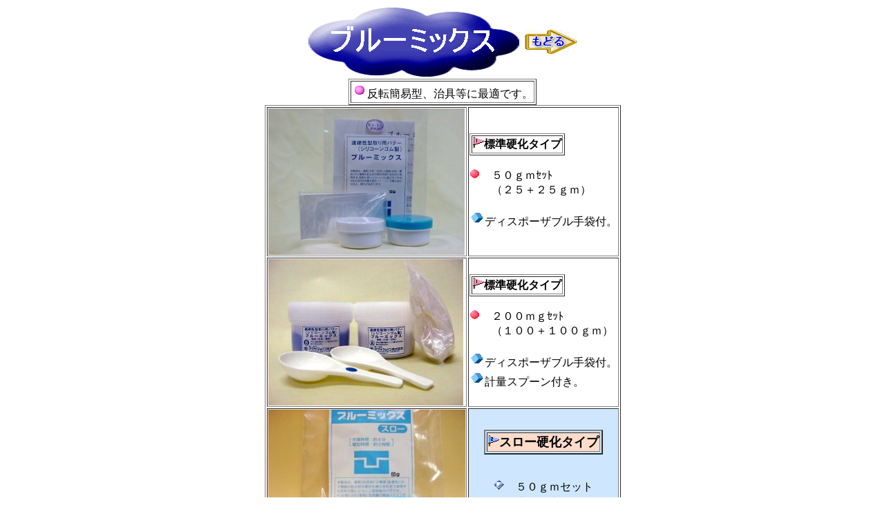

--- FILE ---
content_type: text/html
request_url: http://altechno.com/products/bmix/blueitem.html
body_size: 3476
content:
<!DOCTYPE HTML PUBLIC "-//W3C//DTD HTML 4.01 Transitional//EN">
<HTML>
<HEAD>
<META http-equiv="Content-Type" content="text/html; charset=Shift_JIS">
<META name="GENERATOR" content="IBM WebSphere Studio Homepage Builder Version 8.0.0.0 for Windows">
<META http-equiv="Content-Style-Type" content="text/css">
<TITLE></TITLE>
</HEAD>
<BODY>
<CENTER>
<TABLE border="0">
  <TBODY>
    <TR>
      <TD><IMG src="blueado.gif" width="305" height="100" border="0"></TD>
      <TD></TD>
      <TD><A href="../../seihin.htm#bluemix" target="_self"><IMG src="backlogo.jpg" width="76" height="35" border="0"></A></TD>
    </TR>
  </TBODY>
</TABLE>
</CENTER>
<CENTER>
<TABLE border="1">
  <TBODY>
    <TR>
      <TD><IMG src="v4_bns003.gif" width="22" height="22" border="0">反転簡易型、治具等に最適です。</TD>
    </TR>
  </TBODY>
</TABLE>
</CENTER>
<CENTER>
<TABLE border="1">
  <TBODY>
    <TR>
      <TD><IMG src="blue_50s.jpg" width="284" height="212" border="0"></TD>
      <TD>
      <TABLE border="1">
        <TBODY>
          <TR>
            <TD><B><IMG src="s001lis.gif" width="16" height="16" border="0">標準硬化タイプ</B></TD>
          </TR>
        </TBODY>
      </TABLE>
      <BR>
      <IMG src="v2_lis021.gif" width="16" height="16" border="0">　５０ｇｍｾｯﾄ<BR>
      　　（２５＋２５ｇｍ）<BR>
      <BR>
      <IMG src="v4_bns005.gif" width="22" height="22" border="0">ディスポーザブル手袋付。</TD>
    </TR>
    <TR>
      <TD><IMG src="Dsc00568s.jpg" width="282" height="212" border="0"></TD>
      <TD>
      <TABLE border="1">
        <TBODY>
          <TR>
            <TD><B><IMG src="s001lis.gif" width="16" height="16" border="0">標準硬化タイプ</B></TD>
          </TR>
        </TBODY>
      </TABLE>
      <BR>
      <IMG src="v2_lis021.gif" width="16" height="16" border="0">　２００ｍｇｾｯﾄ<BR>
      　　（１００＋１００ｇｍ）<BR>
      <BR>
      <IMG src="v4_bns005.gif" width="22" height="22" border="0">ディスポーザブル手袋付。<BR>
      <IMG src="v4_bns005.gif" width="22" height="22" border="0">計量スプーン付き。</TD>
    </TR>
    <TR bgcolor="#ffdbca">
      <TD><IMG src="slow50s.jpg" width="285" height="214" border="0"></TD>
      <TD bgcolor="#cee7ff" align="center">
      <TABLE border="2">
        <TBODY>
          <TR>
            <TD bgcolor="#ffdbca"><B><FONT size="+1"><IMG src="s002lis.gif" width="16" height="16" border="0">スロー硬化タイプ</FONT></B></TD>
          </TR>
        </TBODY>
      </TABLE>
      <BR>
      <BR>
      <IMG src="b007lis.gif" width="16" height="16" border="0">　５０ｇｍセット<BR>
      　　（２５＋２５ｇｍ）<BR>
      <BR>
      <IMG src="v2_lis005.gif" width="16" height="16" border="0">ディスポーザブル手袋付。</TD>
    </TR>
    <TR>
      <TD><IMG src="slow200s.jpg" width="285" height="214" border="0"></TD>
      <TD bgcolor="#cee7ff" align="center">
      <TABLE border="1" bgcolor="#ffdbca">
        <TBODY>
          <TR>
            <TD><B><FONT size="+1"><IMG src="s002lis.gif" width="16" height="16" border="0">スロー硬化タイプ</FONT></B></TD>
          </TR>
        </TBODY>
      </TABLE>
      <BR>
      <BR>
      <IMG src="b007lis.gif" width="16" height="16" border="0">　２００ｇｍセット<BR>
      　　（１００＋１００ｇｍ）<BR>
      <BR>
      <IMG src="v2_lis005.gif" width="16" height="16" border="0">　計量スプーン付き。<BR>
      <IMG src="v2_lis005.gif" width="16" height="16" border="0">ディスポーザブル手袋付。</TD>
    </TR>
  </TBODY>
</TABLE>
</CENTER>
</BODY>
</HTML>